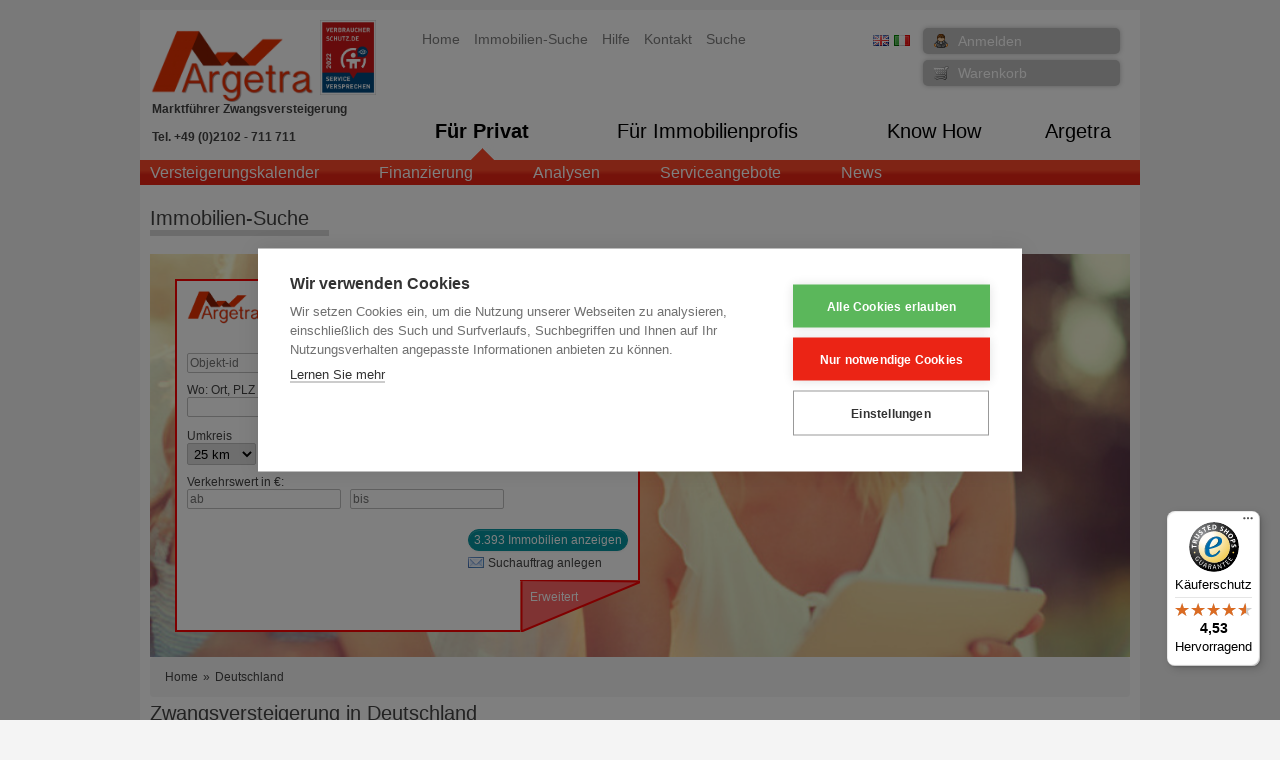

--- FILE ---
content_type: text/html;charset=UTF-8
request_url: https://www.argetra.de/home/fuer_privat/immobilien-suche~ae23f6bb38cb10bf01399d6fef892037.de.html?a=Amtsgericht%20Alfeld
body_size: 23454
content:

<!DOCTYPE HTML>

<html lang="de">
	<head>



	



<meta name="generator" content="OpenWGA Server 7 'Wolf' Platform">
<script type="text/javascript" src="/static/js/htmlhead.js?version=7-0-14"></script>
<script type="text/javascript">WGA.contextpath="";WGA.emptyActionParam ="##NULL##";WGA.uriHash ="2fea5afbb01075cfe58bc3d4bc516e72";</script>






	<meta name="keywords" content="Zwangsversteigerung,Immobilien,Amtsgericht,online,">




		
		
		

		
		<title>Amtsgericht Alfeld offizielle Versteigerungstermine</title>

		
		<meta name="robots" content="index, follow">

		<meta name="description" content="Zwangsversteigerung von Immobilien in Deutschland. Alle Wohnungen und H&#228;user zur Zwangsversteigerung finden Sie beim Marktf&#252;hrer Argetra">
		<meta name="viewport" content="width=1024">
		<meta name="copyright" content="Argetra GmbH">

		

		
		
			<link rel="canonical" href="/home/fuer_privat/immobilien-suche~ae23f6bb38cb10bf01399d6fef892037.de.html?a=Amtsgericht%20Alfeld">
			
				<link rel=”alternate” hreflang="de" href="/home/fuer_privat/immobilien-suche~ae23f6bb38cb10bf01399d6fef892037.de.html?a=Amtsgericht%20Alfeld">
			
				<link rel=”alternate” hreflang="en" href="/home/home/find_real_estate~ae23f6bb38cb10bf01399d6fef892037.en.html?a=Amtsgericht%20Alfeld">
			
				<link rel=”alternate” hreflang="it" href="/home/argetra/ricerca_immobili~ae23f6bb38cb10bf01399d6fef892037.it.html?a=Amtsgericht%20Alfeld">
			
		
		
		<script src="//ajax.googleapis.com/ajax/libs/jquery/1.9.1/jquery.min.js"></script>
		<script src="//ajax.googleapis.com/ajax/libs/jqueryui/1.10.1/jquery-ui.min.js"></script>
		<script src="//ajax.googleapis.com/ajax/libs/jqueryui/1.10.1/i18n/jquery-ui-i18n.min.js"></script>
		<link rel="stylesheet" href="//ajax.googleapis.com/ajax/libs/jqueryui/1.11.2/themes/smoothness/jquery-ui.css" />
		
		<link href="https://gitcdn.github.io/bootstrap-toggle/2.2.2/css/bootstrap-toggle.min.css" rel="stylesheet">
<script src="https://gitcdn.github.io/bootstrap-toggle/2.2.2/js/bootstrap-toggle.min.js"></script>
		
		



	
	
	 
		<script type="text/javascript" src="/plugin-wga-app-framework/javascript/jquery-plugins.int.javascript?plugins=lightbox%2Ccolumnslider%2Cmodal"></script>
		
			<link rel="stylesheet" href="/plugin-wga-app-framework/stylesheet/jquery-plugins.int.stylesheet?plugins=lightbox%2Ccolumnslider%2Cmodal">
		
	
	
	
		                        
	











	
	
	
	
	



<link rel="stylesheet" href="/plugin-cm-modules/stylesheets/include.int.stylesheets?%24vars=[base64]%3D%3D">

<script type="text/javascript" src="/plugin-cm-modules/javascripts/include.int.javascripts?%24vars=[base64]"></script>	


	

	

<script type="text/javascript" src="https://maps.google.com/maps/api/js?sensor=false"></script>






	


<link rel="stylesheet" href="/stylesheet/overlay:styles/immo-finder.de.stylesheet">


<script src="/javascript/scripts/immo-finder.de.javascript"></script>

	
	<link rel="stylesheet" href="/plugin-wga-app-framework/file/bootstrap/buttons/css/bootstrap.min.css">
	<script type="text/javascript" src="/plugin-wga-app-framework/file/bootstrap/buttons/js/bootstrap.min.js"></script>
	

	
	<link rel="stylesheet" href="/plugin-wga-app-framework/file/bootstrap/base/css/bootstrap.min.css">
	<script type="text/javascript" src="/plugin-wga-app-framework/file/bootstrap/base/js/bootstrap.min.js"></script>
	

	<script type="text/javascript" src="//maps.googleapis.com/maps/api/js?key=AIzaSyB3wXEWnqlKZbxLduxgT6VfC0_2Dptyg44"></script>
	<meta name="google-site-verification" content="R6wbE6an7uXp67k-AaiRgz4ctitiUERYqOc8WfiZvBI" />
	<meta name="verification" content="6af6c416ec861c19b9b2cb8cc7ddb0c4" />
	<meta name="viewport" content="width=device-width, initial-scale=1.0">
	
	
	
	

	<script type="text/javascript" data-consent="analytics" async src="https://www.googletagmanager.com/gtag/js?id=UA-33962733-1"></script>
	<script>
  		window.dataLayer = window.dataLayer || [];
  		function gtag(){dataLayer.push(arguments);}
  		gtag('js', new Date());
  		gtag('config', 'UA-33962733-1');

	</script>
	
	
</head>
	

<body>
	<!-- Google Tag Manager -->
	<noscript><iframe src="//www.googletagmanager.com/ns.html?id=GTM-MPMCHP"
	height="0" width="0" style="display:none;visibility:hidden"></iframe></noscript>
	<script>(function(w,d,s,l,i){w[l]=w[l]||[];w[l].push({'gtm.start':
	new Date().getTime(),event:'gtm.js'});var f=d.getElementsByTagName(s)[0],
	j=d.createElement(s),dl=l!='dataLayer'?'&l='+l:'';j.async=true;j.src=
	'//www.googletagmanager.com/gtm.js?id='+i+dl;f.parentNode.insertBefore(j,f);
	})(window,document,'script','dataLayer','GTM-MPMCHP');</script>
	<!-- End Google Tag Manager -->

	<div id="$ajaxDiv_67b240c6c6d142b006f9d7b8ecad9764"><div id="$ajaxContentDiv_67b240c6c6d142b006f9d7b8ecad9764"><script type="text/javascript">var $ajaxInfo_67b240c6c6d142b006f9d7b8ecad9764 = '[base64]';</script><script type="text/javascript">WGA.portlet.register({"portletKey":"67b240c6c6d142b006f9d7b8ecad9764","parentKeys":[]});</script>





		
	
		
	
	
</div></div>



<div class="module module-cm_html_fragment last-child"
style="

"
id="module-cm_html_fragment_51ca_da21_9a2f">

<script type="text/javascript">
var cpm = {};
(function(h,u,b){
var d=h.getElementsByTagName("script")[0],e=h.createElement("script");
e.async=true;e.src='https://cookiehub.net/c2/6e288cbf.js';
e.onload=function(){u.cookiehub.load(b);}
d.parentNode.insertBefore(e,d);
})(document,window,cpm);
</script>
</div>
	





	<div id="page">
	

<header id="header">
	

	<div id="logo">
		<a href="https://www.argetra.de">
			<img src="/file/overlay/images/logo_382.png" alt="Argetra Homepage" title="Argetra Homepage">
		</a>
		<div class="slogan">Marktführer Zwangsversteigerung</div>
		<div class="argetra-phone">
			Tel. +49 (0)2102 - 711 711
		</div>
	</div>
	
	<div id="verbraucherschutz_logo">
		<a href="/home/argetra/auszeichnungen~ae23f6bb3a20bd6e013a87a8ecaa378e.de.html">
			
			<img  src="/file/overlay/images/verbraucherschutzlogo.png" 
				alt="Argetra von Verbraucherschutz.de empfohlen"
				title="Argetra von Verbraucherschutz.de empfohlen"
			>
		</a>
	</div>

	
	
			<a href="/warenkorb~8a818131388f3fdd01388f4b20ff0068.de.html" id="warenkorb-button" >
				Warenkorb
				
			</a>
		
	
	<div class="langnav">
		<ul>
			
				
					<li>
						<a href="/home/home~8a8181433851b8aa013851dbdd6e00bb.en.html" hreflang="en">
							<img  src="/file/flags/en.png" >
						</a>
					</li>
					<li>
						<a href="/home/argetra~8a8181433851b8aa013851dbdd6e00bb.it.html" hreflang="it">
							<img  src="/file/flags/it.png" >
						</a>
					</li>
				
				
				
				
							
		</ul>
	</div>
	
	<div class="servicenav">
	
		<ul>
			<li 
				class="odd first selected"
				data-wgakey="8a8181433851b8aa013851dbdc9f00b2"
			>
				<a href="https://www.argetra.de" 
					
				>Home</a>
			</li>
		
	
		
			<li 
				class="even"
				data-wgakey="db7ad3e64614a1630146388b57136e10"
			>
				<a href="/home/fuer_privat/immobilien-suche~ae23f6bb38cb10bf01399d6fef892037.de.html" 
					
				>Immobilien-Suche</a>
			</li>
		
	
		
			<li 
				class="odd"
				data-wgakey="8a8181433851b8aa013851dbe114010b"
			>
				<a href="/hilfe~8a8181433851b8aa013851dbe114010b.de.html" 
					
				>Hilfe</a>
			</li>
		
	
		
			<li 
				class="even"
				data-wgakey="8a8181433851e7ae013851f3fe95009f"
			>
				<a href="/kontakt~8a8181433851e7ae013851f3fe95009f.de.html" 
					
				>Kontakt</a>
			</li>
		
	
		
			<li 
				class="odd last"
				data-wgakey="db7ad3e63d6dfde2013db1c6af2a1a4d"
			>
				<a href="/suche~db7ad3e63d6dfde2013db1c6af2a1a4d.de.html" 
					
				>Suche</a>
			</li>
		</ul>
	
</div>

	
			<a href="#login-modal" data-modal="show" id="mein-konto-button">Anmelden</a>
			
	
	
	
	<div class="auth">
		
		<div class="modal-popup" id="login-modal">	
			<div id="$ajaxDiv_eef154029cf650b4d54fe183c37f1148"><div id="$ajaxContentDiv_eef154029cf650b4d54fe183c37f1148"><script type="text/javascript">var $ajaxInfo_eef154029cf650b4d54fe183c37f1148 = '[base64]';</script><script type="text/javascript">WGA.portlet.register({"portletKey":"eef154029cf650b4d54fe183c37f1148","parentKeys":[]});</script>

<form method="POST" name="login" id="login" enctype="multipart/form-data" accept-charset="UTF-8">
<input type="hidden" name="$parseinfo" value="[base64]"><script type="text/javascript">if (typeof(WGA) != 'undefined') {WGA.b4submit.reset("login")};</script>
	<a class="close"></a>
	
	<div class="header">
		Anmeldung
	</div>		
	
	<div class="content clearfix">
	
		
		<div style="float:left;width:40%">
			<label style="display:block">E-Mail:</label>
			<input name="username" type="text"  value="" ><script type="text/javascript">try{document.forms['login'].elements['username'].focus()}catch(e){}</script>
			<label style="display:block;margin-top:10px">Kennwort:</label>
			<input name="password" type="password"  value="" >
			<br><br>
			<input type="checkbox" name="autologin"  value="true" >Angemeldet bleiben
		</div>		
		<div style="float:left;width:60%;font-size:13px">
			
			<div style="font-size:1.2em;font-weight:bold">Haben Sie Ihr Kennwort vergessen?</div>
			<p>Kein Problem, wir senden Ihnen ein neues Kennwort per Mail zu.</p>
			
			<a class="btn btn-small" href="/mein_konto_einstieg/mein_konto/password_vergessen~ae23f6bb3a20bd6e013b47c1705b7831.de.html">Neues Kennwort</a>

			<div style="font-size:1.2em;font-weight:bold;margin-top:10px">Sie brauchen weitere Beratung?</div>
			<p>Unser Serviceteam steht Ihnen gerne persönlich zur Verfügung:</p>
			
			<p style="margin-top:10px">
				<b>Tel.</b>: 02102 / 711 711
			</p>			
			<p>
				<b>Mo - Fr</b>: 09:00 - 20:00
			</p>
			<p>
				<b>Sa</b>: 10:00 - 16:00
			</p>
			
		</div>
	</div>
	
	<div class="footer">
		<button class="btn" data-modal="hide">Abbrechen</button>
		<button type="button" onclick="WGA.ajax.action({action:'6.0/login/eef154029cf650b4d54fe183c37f1148/[base64]', id:'eef154029cf650b4d54fe183c37f1148', graydiv:true, keepParams: true}); return false;" class="btn btn-success" >
			<i class="icon icon-white icon-ok"></i>
			Anmelden
		</button>
	</div>
<input type="hidden" name="$formaction" value=""><input type="hidden" name="$ajaxcallid" value=""><input type="hidden" name="$ajaxgraydiv" value=""><input type="hidden" name="$ajaxmode" value=""><input type="hidden" name="$portletstates" value=""><input type="hidden" name="$forminfo" value="[base64]"></form></div></div>
		</div>
	</div>
	

</header>
	<div class="navarea">
	<div id="mainnav" class="WGA-navigator">
		<nav>
			<table width="100%"><tr>
				
					<td>
						<div class="root-entry">
							<a href="/home/fuer_privat~8a8181433851b8aa013851dbdd6e00bb.de.html" class="selected">
								F&#252;r Privat
							</a>
							
						</div>
					</td>
				
					<td>
						<div class="root-entry">
							<a href="/home/fuer_immobilienprofis/produkte~ae23f6bb38b3a5da0138c4ec59601358.de.html" >
								F&#252;r Immobilienprofis
							</a>
							
								<div class="drop-down">
									<ul>
										
											<li><a href="/home/fuer_immobilienprofis/produkte~ae23f6bb38b3a5da0138c4ec59601358.de.html" >Produkte</a></li>
										
											<li><a href="/home/fuer_immobilienprofis/kreditgeber~8a818143386a5a3401386a8f00f30055.de.html" >Kreditgeber</a></li>
										
											<li><a href="/home/fuer_immobilienprofis/makler~8a818143386a5a3401386a8e90180041.de.html" >Makler</a></li>
										
											<li><a href="/home/fuer_immobilienprofis/investoren~ae23f6bb3b5fa9f4013b947821a1486c.de.html" >Investoren</a></li>
										
											<li><a href="/home/fuer_immobilienprofis/servicer~ae23f6bb3b5fa9f4013b9487c876490d.de.html" >Servicer</a></li>
										
									</ul>
								</div>
							
						</div>
					</td>
				
					<td>
						<div class="root-entry">
							<a href="/home/know_how/wissen/know_how_ihre_vorteile_in_der_zwangsversteigerung~8a818143386a5a3401386a8d3a5d001b.de.html" >
								Know How
							</a>
							
								<div class="drop-down">
									<ul>
										
											<li><a href="/home/know_how/fachliteratur~8a818143386a5a3401386a8d057b0011.de.html" >Fachliteratur</a></li>
										
											<li><a href="/home/know_how/wissen/in_10_schritten_zum_versteigerungserfolg~ae23f6bb38cb10bf01390250cd3c14e9.de.html" >Wissen</a></li>
										
											<li><a href="/home/know_how/erfolgsbeispiele~8a818143386a5a3401386a8d73bb0025.de.html" >Erfolgsbeispiele</a></li>
										
											<li><a href="/home/know_how/marktanalyse~8a818143386a5a3401386a8d9c3e002f.de.html" >Marktanalyse</a></li>
										
											<li><a href="/home/know_how/urteile-tipps~ae23f6bb38cb10bf01390b8d5f511633.de.html" >Urteile-Tipps</a></li>
										
											<li><a href="/home/know_how/seminar~db7ad3e63e619b55014010b897217bfe.de.html" >Seminar</a></li>
										
									</ul>
								</div>
							
						</div>
					</td>
				
					<td>
						<div class="root-entry">
							<a href="/home/argetra/ueber_uns~ae23f6bb38b3a5da0138c4f1f34d136c.de.html" >
								Argetra
							</a>
							
								<div class="drop-down">
									<ul>
										
											<li><a href="/home/argetra/ueber_uns~ae23f6bb38b3a5da0138c4f1f34d136c.de.html" >&#220;ber uns</a></li>
										
											<li><a href="/home/argetra/unser_team~ae23f6bb38b3a5da0138c4f7e1a41372.de.html" >Unser Team</a></li>
										
											<li><a href="/home/argetra/partner~8a818143386a5a3401386a8f698c0069.de.html" >Partner</a></li>
										
											<li><a href="/home/argetra/presse~8a818143386a5a3401386a8f3c2a005f.de.html" >Presse</a></li>
										
											<li><a href="/home/argetra/auszeichnungen~ae23f6bb3a20bd6e013a87a8ecaa378e.de.html" >Auszeichnungen</a></li>
										
											<li><a href="/home/argetra/jobs~ae23f6bb3a20bd6e013a4a4df0a51415.de.html" >Jobs</a></li>
										
											<li><a href="/home/argetra/downloads~ae23f6bb38cb10bf0138ed167ac3125d.de.html" >Downloads</a></li>
										
									</ul>
								</div>
							
						</div>
					</td>
					
			</tr></table>
		</nav>
	</div>

	<div class="nav-wrapper">
		
			
	
		
		
		
				<nav class="childnav">
					<ul class="clearfix">
						
			<li 
	class="odd first"
>
	<a href="/home/fuer_privat/versteigerungskalender~8a8181433851b8aa013851dbddd000c3.de.html" 
		data-wgakey="8a8181433851b8aa013851dbddd000c3"
		class="_level3"
	>Versteigerungskalender</a>
	
</li> 
		
			<li 
	class="even"
>
	<a href="/home/fuer_privat/finanzierung~db7ad3e64b3a24b2014b8a10f15c2ff4.de.html" 
		data-wgakey="db7ad3e64b3a24b2014b8a10f15c2ff4"
		class="_level3"
	>Finanzierung</a>
	
</li> 
		
			<li 
	class="odd"
>
	<a href="/home/fuer_privat/analysen~ae23f6bb38b3a5da0138c4ecfc18135b.de.html" 
		data-wgakey="ae23f6bb38b3a5da0138c4ecfc18135b"
		class="_level3"
	>Analysen</a>
	
</li> 
		
			<li 
	class="even"
>
	<a href="/home/fuer_privat/serviceangebote~8a8181433851e7ae013851ef7ef50064.de.html" 
		data-wgakey="8a8181433851e7ae013851ef7ef50064"
		class="_level3"
	>Serviceangebote</a>
	
</li> 
		
			<li 
	class="odd"
>
	<a href="/home/fuer_privat/news~db7ad3e63e619b55013e83b6ce0405b7.de.html" 
		data-wgakey="db7ad3e63e619b55013e83b6ce0405b7"
		class="_level3"
	>News</a>
	
</li> 
		
			<li 
	class="even last"
>
	<a href="/home/fuer_privat/kundenbewertungen~db7ad3e65d52b552015d64a69e2b34dd.de.html" 
		data-wgakey="db7ad3e65d52b552015d64a69e2b34dd"
		class="_level3"
	>Kundenbewertungen</a>
	
</li> 
		
						
					</ul>
				</nav>
			
	

		
	</div>
</div>
	
	<a name="top"></a>

	<div class="title"><div class="headline">
		
				Immobilien-Suche
			
	</div></div>



<div id="content" class="clearfix  contenttype-standard">
	



<div class="centercol clearfix ">
	<div class="inner">
		
		<article class="content-body rtf">
			
		



	<div class="rtf">
		










	

	

	





		<div class="content-modules" id="content-modules-content">
			
			


	


	
		<div class="module module-argetra_immo-list first-child"
				style="
			
				margin-bottom: 10px;				
			
		" 
				id="module-argetra_immo-list_1346966486323">
	
		











<div class="immobilien">

	

			
					<div class="bg-container" style="background-image:url('/file/ae23f6bb38cb10bf01399d6fef892037.de.0/argetra%20gmbh.jpg')">
						<div style="max-width:50%">
							<div id="$ajaxDiv_cafed27de0c1c72ee71b7358a2f6a411"><div id="$ajaxContentDiv_cafed27de0c1c72ee71b7358a2f6a411"><script type="text/javascript">var $ajaxInfo_cafed27de0c1c72ee71b7358a2f6a411 = '[base64]';</script><script type="text/javascript">WGA.portlet.register({"portletKey":"cafed27de0c1c72ee71b7358a2f6a411","parentKeys":[]});</script><form method="POST" name="immo-finder-form" id="immo-finder-form" enctype="multipart/form-data" accept-charset="UTF-8">
<input type="hidden" name="$parseinfo" value="[base64]"><script type="text/javascript">if (typeof(WGA) != 'undefined') {WGA.b4submit.reset("immo-finder-form")};</script>

	<div class="modal-popup" id="save-search">	
		<script type="text/javascript">
WGA.event.addListener("cafed27de0c1c72ee71b7358a2f6a411", "immo-query-updated", function(e){WGA.ajax.action({action:'6.0/immo-finder-form/cafed27de0c1c72ee71b7358a2f6a411/[base64]', id:'cafed27de0c1c72ee71b7358a2f6a411', graydiv:true, keepParams: true, portletEvent:e})});
</script>






<input name="loginname" type="hidden"  value="anonymous" >

<a class="close"></a>
<div class="header">
	Suchauftrag anlegen ...
</div>		
<div class="content" style="position:relative;top:-22px;">
	
	<input name="is_plz_valid" type="hidden"  value="" >


	<p>
		Hier können Sie Ihren individuellen Suchauftrag anlegen. 
		Wir informieren Sie dann täglich per E-Mail über neue oder geänderte Objekte die Ihren Suchkriterien entsprechen. 
		Zudem können Sie Ihre gespeicherte Suche erneut aufrufen und sich nur geänderte und neue Immobilien seit der letzten Suche anzeigen lassen.
	</p>
	
	Name des Suchauftrags:
	<input name="search_title" type="text"  value="Immobilien" style="width:400px" >
	
	
	
	
			
			<div class="clearfix" style="margin-top:10px">
			
				<div style="width:45%;float:left">
				
					<div style="padding-right:10px">
					
						<div class="red-header">
							Sie sind bereits Kunde?
						</div>
				
						<div class="content-block">
							<label>E-Mail:</label><br>
							<input name="username" type="text"  value="" ><br>
							
							<label>Kennwort:</label><br>
							<input name="password" type="password"  value="" >

							<br>
							<input type="checkbox" name="autologin"  value="true" >Angemeldet bleiben
							
							<div>
								<button type="button" onclick="WGA.ajax.action({action:'6.0/immo-finder-form/cafed27de0c1c72ee71b7358a2f6a411/[base64]', id:'cafed27de0c1c72ee71b7358a2f6a411', graydiv:true, keepParams: true}); return false;" class="btn btn-small" >Anmelden und Suchauftrag speichern</button>
							</div>
			
						</div>
						
					</div>
				</div>
				
				<div style="width:55%;float:left">
				
					<div style="padding-left:0px">
					
						<div class="red-header">
							Sie sind noch kein Kunde?
						</div>
				
						<div class="content-block"  style="height:250px;">
							<label>E-Mail:</label><br>
							<input name="email" type="text"  value="" style="width:245px" >
							<br>
							<p><b>Newsletter Anmeldung</b></p>
							<input name="inq_nlCode" type="hidden" id="inq_nlCode"  value="" >
							<input type="checkbox" name="newsletter"  value="true" style="float:left" >Ich möchte zukünftig weitere Informationen er- halten und bestelle hiermit den Newsletter der Argetra GmbH und stimme damit zu in Zukunft E-Mails rund um das Thema Zwangsver- steigerungen sowie weiteren Serviceangeboten zu erhalten<br><br>Die Einwilligung ist jederzeit für die Zukunft unter kundenservice@argetra.de oder über einen Abmeldelink im Newsletter widerrufbar <a href='https://www.argetra.de/html/default/db7ad3e65b419862015c827cea1d5f9f.de.html'>(Weitere Informationen)</a>.<br>
							
							<div style="margin-top:10px;text-align:right">
								<button type="button" onclick="WGA.ajax.action({action:'6.0/immo-finder-form/cafed27de0c1c72ee71b7358a2f6a411/[base64]', id:'cafed27de0c1c72ee71b7358a2f6a411', graydiv:true, keepParams: true}); return false;" class="btn btn-small" >Suchauftrag speichern</button>
							</div>
						</div>
									
					</div>
					
				</div>
			</div>
			
		
	
</div>

<script>
	var rand 	= Math.floor(Math.random() * 1000000000000);
	document.getElementById("inq_nlCode").value = rand; 
</script>
	</div>

	<div class="form">

		<div class="form-top" id="sub-form-base">
			<div class="clearfix" style="margin-bottom:20px">
				<div class="logo">
					<img  src="/file/overlay/images/logo_382.png" >
				</div>	
				<div class="headline">Immobilien-Suche</div>
				
			</div>
			
			<input name="stored_search_key" type="hidden"  value="" >
			



<input name="amtsgericht_bundesland" type="hidden"  value="" >
<input name="amtsgericht_ort" type="hidden"  value="" >



<div class="clearfix">
	<div class="field">
		<input name="objectid" type="text"  value="" 
			placeholder="Objekt-id"
		>
		<a href="javascript:WGA.action({action:'6.0/immo-finder-form/cafed27de0c1c72ee71b7358a2f6a411/[base64]', keepParams:true})" title="Immobilie nach ID suchen ...">
			<i class="icon-search"></i>
		</a>
	</div>
</div>

<div class="clearfix">

	<div class="field">
		<label>Wo: Ort, PLZ</label>
		<div><input name="plz_ort" type="text" id="plz_ort"  value="" ></div>
	</div>

	<div class="field">
		<label>Was: Eigentumswohnung ...</label>
		<div>
			
			<select name="objektart"  ><option  value="0" >Immobilien</option><option  value="1" >Eigentumswohnungen</option><option  value="2" >Ein- und Zweifamilienh&#228;user</option><option  value="3" >Gewerbeobjekte</option><option  value="4" >Baugrundst&#252;cke, Grundst&#252;cke, landwirtschaftliche Fl&#228;chen</option><option  value="5" >Sonstiges</option><option  value="6" >Mehrfamilienh&#228;user</option></select>
		</div>
	</div>
	
	
	<div class="field" id="umkreis">
		<label>Umkreis</label>
		<div>
			<select name="umkreis"  ><option  value="2" >2 km</option><option  value="5" >5 km</option><option  value="10" >10 km</option><option  value="25" selected="true" >25 km</option><option  value="50" >50 km</option><option  value="75" >75 km</option><option  value="100" >100 km</option></select>
			
				<script>
					var umkreis = $("#immo-finder-form select[name=umkreis]")
					umkreis.find("option").each(function(){
						if(this.value<25)
							this.disabled=true
					})
					if(umkreis.val()<25)
						umkreis.val(25)
				</script>
			
		</div>
	</div>

</div>

<div class="clearfix">
	<div class="field">
		<label>Verkehrswert in €:</label>
		<div>
			<input name="vw_ab" type="text"  value="" placeholder="ab">
			<input name="vw_bis" type="text"  value="" style="margin-left:6px" placeholder="bis">
		</div>
	</div>
	<div class="field treffer">
		

<script>
	WGA.event.addListener("cafed27de0c1c72ee71b7358a2f6a411", "immo-query-updated", function(ev){
		$("#treffer-counter span").html(APP.formatNumber(parseInt(ev.params.results)));
	})
</script>

<a id="treffer-counter" style="padding:0 5px" class="btn btn-success btn-small btn-block" href="javascript:WGA.action({action:'6.0/immo-finder-form/cafed27de0c1c72ee71b7358a2f6a411/[base64]', keepParams:true})">
	<span>3.393</span> Immobilien anzeigen
</a>
		
			<a style="display:block;margin-top:5px" id="save-search-link" href="#save-search" class="save">
				Suchauftrag anlegen
			</a>
		
	</div>
</div>
		</div>
		
		<div id="$ajaxDiv_45c6e6c09363587a691f79764961d7b6"><div id="$ajaxContentDiv_45c6e6c09363587a691f79764961d7b6"><script type="text/javascript">var $ajaxInfo_45c6e6c09363587a691f79764961d7b6 = '[base64]';</script><script type="text/javascript">WGA.portlet.register({"portletKey":"45c6e6c09363587a691f79764961d7b6","parentKeys":["cafed27de0c1c72ee71b7358a2f6a411"],"parentForm":"immo-finder-form"});</script>
	
	
		<div class="erweitert">
			<canvas id="canvas" width="120" height="52"></canvas>
			<a href="javascript:WGA.ajax.action({action:'6.0/immo-finder-form/45c6e6c09363587a691f79764961d7b6/[base64]', id:'45c6e6c09363587a691f79764961d7b6', graydiv:true, keepParams: true})">Erweitert</a>
			<script>
				WGA.portlet.onload.register("45c6e6c09363587a691f79764961d7b6", function(){
					var formid = "#immo-finder-form"
			
					var canvas=document.getElementById("canvas");
					if(canvas){
						var canvasContext = canvas.getContext("2d");    
						
						canvasContext.strokeStyle = 'red';
						canvasContext.lineWidth = 2;
						canvasContext.moveTo(0,0);
						
						canvasContext.lineTo(121.5,1.5);
						canvasContext.lineTo(1.5,51.5);
						canvasContext.lineTo(1.5,1);
						
						canvasContext.fillStyle='#FF6667';
						canvasContext.fill();
						
						canvasContext.stroke(); 
			    	}
				})
			</script>
		</div>		
	
	
	
	
</div></div>

	</div>
	
	<script>
	Immo_finder = function(){

	function onValueChange(input, onChange){
	
		var el = $(input)
		var value = el.val();
		
		el.bind({
			keyup: function(ev){
				if(this.value!=value){
					value = this.value;
					if(onChange){
						onChange(value);
					}
				}
			},
			click: function(){
				if(onChange && this.value!=value){
					value = this.value;
					onChange(value);
				}
			}
		})
	}

	function checkDate(el){
		var valid = true;
		var msg;
		if ($(el).val()){					
			var parts = $(el).val().split(".")
			if(parts.length!=3){
				valid=false;
				msg = "Ungültiges Datum"
			}
			else{
				var d1 = new Date();
				d1.setDate(d1.getDate()-1);
				var d2 = new Date();
				d2.setMonth(d2.getMonth()+3);
				var d = new Date(parts[2], Number(parts[1])-1, parts[0]);
				if(!d.getTime() || d.getTime()<=d1.getTime() || d.getTime()>d2.getTime()){
					valid=false
					msg = "max: " + d2.getDate() + "." + (d2.getMonth()+1) + "." + d2.getFullYear()
				}
			}
		}
		if(!valid){
			$(el).addClass("error")
				.next(".invalid-date").html(msg)
		}
		else {
			$(el).removeClass("error")
				.next(".invalid-date").html("")
		}			
	}
	
	var form_changed_timer;
	function updateCounter(){
		//console.log("form changed")
		$("#immo-finder-form input[name=stored_search_key]").val("");
		$("#immo-finder-form input[name=amtsgericht_bundesland]").val("");
		$("#immo-finder-form input[name=amtsgericht_ort]").val("");
		if(form_changed_timer)
			window.clearTimeout(form_changed_timer);
		form_changed_timer = window.setTimeout(function(){
			//console.log("update counter");
			var form = $("#immo-finder-form");
			var fields = ["plz_ort","umkreis",'amtsgericht_bundesland','amtsgericht_ort','calendars','vw_ab','vw_bis','objektart','versteigerungstermin','grundstuecksflaeche','wohnflaeche','gewerbeflaeche','anzahl_zimmer','einheiten','baujahr','wiederholungstermin','argetraaufhebungdergemeinschaft','denkmalschutzvorhanden'];
			//console.log(fields);
			var params={};
			for(var i=0; i<fields.length; i++){
				var field = fields[i];
				$field = form.find("[name="+field+"]")
				if($field.attr("type")=="checkbox"){
					params[field] = $field[0].checked;
				} else {
					params[field] = $field.val();
				}
				//console.log(field, $field.val());
			}
			
			//console.log(params);
			$.getJSON("/json/overlay:get-immo-count.de.json", params, function(data){
				//console.log("json", data);
				$("#treffer-counter span").html(APP.formatNumber(parseInt(data.results)));
				form.find("[name=search_title]").val(data.descr);
				form.find("[name=is_plz_valid]").val(data.is_plz_valid);
				var plz = form.find("[name=plz_ort]");

				if(plz.val() && data.is_plz_valid==false){
					//console.log("mark error");
					plz.addClass("error");
				} else {
					plz.removeClass("error");
				}
			})
			
		}, 250)
	}
	return {
	
		updateCounter: updateCounter,
		initFields: function(el){
			el.find(".field input[type=text]").each(function(){
				var el = $(this);
				onValueChange(this, function(){
					if(el.attr("name")=="plz_ort"){
						if(el.val().search(/^[a-zA-Z0-9äüöÄÜÖß.,/() -]+$/)== -1 && el.val()!= ""){
							alert('Bitte geben Sie einen gültigen Ort ein');
							$("#plz_ort").val("");
							$("#treffer-counter").hide();
						} else {
							$("#treffer-counter").show();
						}
						
						
					}
					updateCounter()
				})
			})
			el.find(".field select").change(function(){
				updateCounter()
			})
			el.find("input[type=checkbox], input[type=radio]").click(updateCounter)
			
			el.find(".field .datepicker").datepicker({
				minDate: 0, 
				maxDate: "+3M",
				constrainInput: true,
				onSelect: function(){
					updateCounter();
					checkDate(this);					
					$(this).next(".clear-date").css("display", "inline-block")
				}
			}).on("keyup", function(ev){
				checkDate(this);
			}).each(function(){
				checkDate(this);
			})
		
		},
		clearFields: function(el){
			el.find(".field input").val("");
			el.find("input[type=checkbox]").val([""]);
		}

	}

}()
		WGA.portlet.onload.register("cafed27de0c1c72ee71b7358a2f6a411", function(){
		
			Immo_finder.initFields($("#sub-form-base"));
		
			$("#save-search-link, #save-search-button").click(function(ev){
				ev.preventDefault();
				if($("#immo-finder-form input[name=is_plz_valid]").val()=="true")
					$.wga_modal.show("#save-search");
				else alert("Bitte geben Sie einen gültigen Ort ein, um einen Suchauftrag anzulegen.");
					
			})
	
			$("#immo-finder-form select[name=objektart]").change(function(){
				WGA.event.fireEvent("objektart-changed", "�")
			})
	
			$("#immo-finder-form input[name=plz_ort]").autocomplete({
				source: "/json/overlay:adressen.de.json",
				select: Immo_finder.updateCounter
			})

		})
	</script>
	
<input type="hidden" name="$formaction" value=""><input type="hidden" name="$ajaxcallid" value=""><input type="hidden" name="$ajaxgraydiv" value=""><input type="hidden" name="$ajaxmode" value=""><input type="hidden" name="$portletstates" value=""><input type="hidden" name="$forminfo" value="[base64]"></form></div></div>
						</div>
					</div>			
				

			

			

			
				
				
					<div class="breadcrumb">
						
<ul class="clearfix" xmlns:v="https://rdf.data-vocabulary.org/#">
	<li typeof="v:Breadcrumb">
		<a rel="v:url" property="v:title" href="/home/fuer_privat~8a8181433851b8aa013851dbdd6e00bb.de.html">Home</a><span class="divider"> &raquo; </span>
	</li>
	<li typeof="v:Breadcrumb">
		<a rel="v:url" property="v:title" href="/home/fuer_privat/zwangsversteigerung_in_deutschland~ae23f6bb3c380720013c395a5b1e2522.de.html">Deutschland</a>
	</li>
	
		
			
		
		
		
		
	
</ul>

					</div>
					<h1 style="margin-bottom:10px">
													
							
							
							
								<span class="prefix">Zwangsversteigerung</span> in Deutschland
							
						
					</h1>
				
			
		
			<div class="clearfix">
				
				
				<h2>
					3.393
					Immobilien
				</h2>
				
								
			</div>

			<script>
				$("#suche-anpassen-button").click(function(){
					$("#suche-menu").toggleClass("open")
				})
			</script>
			
			
			
			
			<div class="entry header">
				<div class="col1">Adresse</div>
				<div class="col2">&nbsp;</div>
				<div class="col3">Beschreibung</div>
				<div class="col4">Verkehrswert</div>
			</div>
		
			
			
			
			
				
				
				
				


<a class="entry  clearfix" href="/home/fuer_privat/immobilien-suche~ae23f6bb38cb10bf01399d6fef892037.de.html?objektid=813361" >
	<div class="col1">
		
		<div>
			17375 Liepgarten
			<br>
			
				Liepgarten 
			
			
			
			
						
		</div>
		
	</div>
	
	<div class="col2">
		
				<img src="/immobilien/file/40288c8997f628c90197f9925a27037d.de.0/813361-kurz_sonstiges_musterfoto.jpg?maxwidth=100" alt="" 
	        		
	        		title="Zwangsversteigerung Liepgarten, Liepgarten "
	        	/>
			
	</div>
	
	<div class="col3">
		Sonstiges, Erbbaurecht liegt vor, Aufteilungsplan: 61,62, Miteigentumsanteil: 2.04082%, Miteigentumsanteil an einer PV-Freiflächenanlage, die 2010 in Betrieb genommen wurde
		
		
	</div>
	
	<div class="col4">
		
		10.200 €
		<br><br>
		<button class="details btn btn-mini">
			Details &hellip;
		</button>
	</div>
</a>	
			
			
				
				
				
				


<a class="entry  clearfix" href="/home/fuer_privat/immobilien-suche~ae23f6bb38cb10bf01399d6fef892037.de.html?objektid=813362" >
	<div class="col1">
		
		<div>
			17375 Liepgarten
			<br>
			
				Liepgarten 
			
			
			
			
						
		</div>
		
	</div>
	
	<div class="col2">
		
				<img src="/immobilien/file/40288c8997f628c90197f9925aee03c1.de.0/813362-kurz_sonstiges_musterfoto.jpg?maxwidth=100" alt="" 
	        		
	        		title="Zwangsversteigerung Liepgarten, Liepgarten "
	        	/>
			
	</div>
	
	<div class="col3">
		Sonstiges, Erbbaurecht liegt vor, Aufteilungsplan: 7,8, Miteigentumsanteil: 2.04082%, Miteigentumsanteil an einer PV-Freiflächenanlage, die 2010 in Betrieb genommen wurde
		
		
	</div>
	
	<div class="col4">
		
		15.700 €
		<br><br>
		<button class="details btn btn-mini">
			Details &hellip;
		</button>
	</div>
</a>	
			
			
				
				
				
				


<a class="entry  clearfix" href="/home/fuer_privat/immobilien-suche~ae23f6bb38cb10bf01399d6fef892037.de.html?objektid=813363" >
	<div class="col1">
		
		<div>
			17375 Liepgarten
			<br>
			
				Liepgarten 
			
			
			
			
						
		</div>
		
	</div>
	
	<div class="col2">
		
				<img src="/immobilien/file/40288c8997f628c90197f9925baa0405.de.0/813363-kurz_sonstiges_musterfoto.jpg?maxwidth=100" alt="" 
	        		
	        		title="Zwangsversteigerung Liepgarten, Liepgarten "
	        	/>
			
	</div>
	
	<div class="col3">
		Sonstiges, Erbbaurecht liegt vor, Aufteilungsplan: 9,10, Miteigentumsanteil: 2.04082%, Miteigentumsanteil an einer PV-Freiflächenanlage, die 2010 in Betrieb genommen wurde
		
		
	</div>
	
	<div class="col4">
		
		15.700 €
		<br><br>
		<button class="details btn btn-mini">
			Details &hellip;
		</button>
	</div>
</a>	
			
			
				
				
				
				


<a class="entry  clearfix" href="/home/fuer_privat/immobilien-suche~ae23f6bb38cb10bf01399d6fef892037.de.html?objektid=803469" >
	<div class="col1">
		
		<div>
			47167 Duisburg
			<br>
			
				Barbarastr.
			
			
			
			
						
		</div>
		
	</div>
	
	<div class="col2">
		
				<img src="/immobilien/file/40288c8997f628c901980d4ff98e2310.de.0/803469-kurz_grundstueck_mit_verkaufsschild_musterfoto.jpg?maxwidth=100" alt="" 
	        		
	        		title="Zwangsversteigerung Duisburg, Barbarastr."
	        	/>
			
	</div>
	
	<div class="col3">
		Grundstück, brachliegendes, überwiegend unbebautes Grundstück, teilweise mit baulichen Anlagen eines ehemaligen Krankenhausgebäudes
		
		
	</div>
	
	<div class="col4">
		
		2.840.000 €
		<br><br>
		<button class="details btn btn-mini">
			Details &hellip;
		</button>
	</div>
</a>	
			
			
				
				
				
				


<a class="entry  clearfix" href="/home/fuer_privat/immobilien-suche~ae23f6bb38cb10bf01399d6fef892037.de.html?objektid=794206" >
	<div class="col1">
		
		<div>
			25462 Rellingen
			<br>
			
				Ellerbeker Weg
			
			
			
			
						
		</div>
		
	</div>
	
	<div class="col2">
		
				<img src="/immobilien/file/40288c899ad413d4019ad95ad79466dd.de.0/794206-kurz_sonstiges_musterfoto.jpg?maxwidth=100" alt="" 
	        		
	        		title="Zwangsversteigerung Rellingen, Ellerbeker Weg"
	        	/>
			
	</div>
	
	<div class="col3">
		Sonstiges, Baujahr: ca. 1971, Aufteilungsplan: H423, Miteigentumsanteil: 0.07%, Untergeschoß, Nutzfläche: 22m², Hobbyraum
		
		
	</div>
	
	<div class="col4">
		
		10.000 €
		<br><br>
		<button class="details btn btn-mini">
			Details &hellip;
		</button>
	</div>
</a>	
			
			
				
				
				
				


<a class="entry  clearfix" href="/home/fuer_privat/immobilien-suche~ae23f6bb38cb10bf01399d6fef892037.de.html?objektid=814383" >
	<div class="col1">
		
		<div>
			22043 Hamburg
			<br>
			
				Öjendorfer Damm
			
			
			
			
						
		</div>
		
	</div>
	
	<div class="col2">
		
				<img src="/immobilien/file/40288c899ad413d4019ada3690bc727b.de.0/814383-kurz_mehrfamilienhaus_4_musterfoto.jpg?maxwidth=100" alt="" 
	        		
	        		title="Zwangsversteigerung Hamburg, Öjendorfer Damm"
	        	/>
			
	</div>
	
	<div class="col3">
		Mehrfamilienhaus, Baujahr: ca. 1947, 2  Etage(n), Dachgeschoß ausgebaut, Wohnfläche: 319m², Gewerbefläche: 105m², Keller/vollunterkellert, mit Ladenlokal im Erdgeschoss und fünf Wohnungen, Aufstockung/Umbau ca. 1995; Instandsetzungs-/Modernisierungsbedarf vorhanden, zum Zeitpunkt der Wertermittlung überwiegend vermietet
		
		
	</div>
	
	<div class="col4">
		
		1.000.000 €
		<br><br>
		<button class="details btn btn-mini">
			Details &hellip;
		</button>
	</div>
</a>	
			
			
				
				
				
				


<a class="entry  clearfix" href="/home/fuer_privat/immobilien-suche~ae23f6bb38cb10bf01399d6fef892037.de.html?objektid=814523" >
	<div class="col1">
		
		<div>
			67813 Gerbach
			<br>
			
				Hauptstr.
			
			
			
			
						
		</div>
		
	</div>
	
	<div class="col2">
		
				<img src="/immobilien/file/40288c899ad413d4019ada36983e72c6.de.0/814523-kurz_attraktives_einfamilienhaus_musterfoto.jpg?maxwidth=100" alt="" 
	        		
	        		title="Zwangsversteigerung Gerbach, Hauptstr."
	        	/>
			
	</div>
	
	<div class="col3">
		Einfamilienhaus, Baujahr: ca. 1975, 2  Etage(n), Dachgeschoß ausgebaut, Wohnfläche: 140m², Nutzfläche: 70m², Keller/vollunterkellert, erheblicher Unterhaltungsstau, keine Innenbesichtigung, zum Zeitpunkt der Wertermittlung leerstehend
		
		
	</div>
	
	<div class="col4">
		
		167.000 €
		<br><br>
		<button class="details btn btn-mini">
			Details &hellip;
		</button>
	</div>
</a>	
			
			
				
				
				
				


<a class="entry  clearfix" href="/home/fuer_privat/immobilien-suche~ae23f6bb38cb10bf01399d6fef892037.de.html?objektid=817426" >
	<div class="col1">
		
		<div>
			25709 Marne
			<br>
			
				Wilhelmstr.
			
			
			
			
						
		</div>
		
	</div>
	
	<div class="col2">
		
				<img src="/immobilien/file/40288c899ad413d4019ada36a13f7368.de.0/817426-kurz_attraktives_efh_3_musterfoto.jpg?maxwidth=100" alt="" 
	        		
	        		title="Zwangsversteigerung Marne, Wilhelmstr."
	        	/>
			
	</div>
	
	<div class="col3">
		Einfamilienhaus, Baujahr: ca. 1905, Wohnfläche: 98m², Garage vorhanden, ca. 1979 umgebaut und erweitert, zum Zeitpunkt der Wertermittlung unbewohnt
		
		
	</div>
	
	<div class="col4">
		
		179.000 €
		<br><br>
		<button class="details btn btn-mini">
			Details &hellip;
		</button>
	</div>
</a>	
			
			
				
				
				
				


<a class="entry  clearfix" href="/home/fuer_privat/immobilien-suche~ae23f6bb38cb10bf01399d6fef892037.de.html?objektid=817429" >
	<div class="col1">
		
		<div>
			23714 Malente
			<br>
			
				Olandsweg
			
			
			
			
						
		</div>
		
	</div>
	
	<div class="col2">
		
				<img src="/immobilien/file/40288c899ad413d4019ada36a2c57434.de.0/817429-kurz_individuelles_efh_1_musterfoto.jpg?maxwidth=100" alt="" 
	        		
	        		title="Zwangsversteigerung Malente, Olandsweg"
	        	/>
			
	</div>
	
	<div class="col3">
		Einfamilienhaus, Baujahr: ca. 1954, 1 Etage(n), Dachgeschoß ausgebaut, Wohnfläche: 137m², Keller/teilunterkellert, Garage vorhanden, keine Innenbesichtigung
		
		
	</div>
	
	<div class="col4">
		
		259.000 €
		<br><br>
		<button class="details btn btn-mini">
			Details &hellip;
		</button>
	</div>
</a>	
			
			
				
				
				
				


<a class="entry  clearfix" href="/home/fuer_privat/immobilien-suche~ae23f6bb38cb10bf01399d6fef892037.de.html?objektid=817435" >
	<div class="col1">
		
		<div>
			25788 Hollingstedt
			<br>
			
				Süderheide 
			
			
			
			
						
		</div>
		
	</div>
	
	<div class="col2">
		
				<img src="/immobilien/file/40288c899ad413d4019ada36a8a975d8.de.0/817435-kurz_grundstueck_wiese_musterfoto.jpg?maxwidth=100" alt="" 
	        		
	        		title="Zwangsversteigerung Hollingstedt, Süderheide "
	        	/>
			
	</div>
	
	<div class="col3">
		Grundstück, unbebaut, Garten/Zuwegung
		
		
	</div>
	
	<div class="col4">
		
		8.350 €
		<br><br>
		<button class="details btn btn-mini">
			Details &hellip;
		</button>
	</div>
</a>	
			
			














	<div class="page-control">
	
	

		
	
		
		
			
				
				
				
					
							<span class="currentpage">1</span>
						
				
												
							<a href="/home/fuer_privat/immobilien-suche~ae23f6bb38cb10bf01399d6fef892037.de.html?a=Amtsgericht%20Alfeld&immo-loopPage=2">2</a>
						
				
												
							<a href="/home/fuer_privat/immobilien-suche~ae23f6bb38cb10bf01399d6fef892037.de.html?a=Amtsgericht%20Alfeld&immo-loopPage=3">3</a>
						
				
												
							<a href="/home/fuer_privat/immobilien-suche~ae23f6bb38cb10bf01399d6fef892037.de.html?a=Amtsgericht%20Alfeld&immo-loopPage=4">4</a>
						
				
				
					
						...
					
						
				
			
			
			
			
			
		
		
		
			<a href="/home/fuer_privat/immobilien-suche~ae23f6bb38cb10bf01399d6fef892037.de.html?a=Amtsgericht%20Alfeld&immo-loopPage=2" title="Nächste Seite">&raquo;</a>
		
		
	</div>
		





			<div class="more-links">
				
	
	
	
	
					
	
		
	
		
		
	
	
	

			</div>

		
	
	<div class="immo-der-woche">

	<p class="headline">Immobilien der Woche</p>
	
	<div class="clearfix">
		
			
			
				
				
				<a class="immo"  
					href="/home/fuer_privat/immobilien-suche~ae23f6bb38cb10bf01399d6fef892037.de.html?objektid=804196">
					
					
					<div class="img">
						<img  src="/immobilien/file/40288c899bb7255f019bfa9ab456297e.de.0/804196-kurz_titelbild.jpg" >
					</div>
					
					<div class="description">
						Doppelhaushälfte in 57334 Bad Laasphe, Am Hornberg
						<br>
						Verkehrswert: 63.000 €
					</div>
					
				</a>
			
				
				
				<a class="immo"  
					href="/home/fuer_privat/immobilien-suche~ae23f6bb38cb10bf01399d6fef892037.de.html?objektid=815507">
					
					
					<div class="img">
						<img  src="/immobilien/file/592099069aa480b9019ac4c1888f2eab.de.0/815507-kurz_titelbild.jpg" >
					</div>
					
					<div class="description">
						Zwangsversteigerung Tiefgaragenstellplatz in 04158 Leipzig, Robinienweg
						<br>
						Verkehrswert: 6.400 €
					</div>
					
				</a>
			
				
				
				<a class="immo"  
					href="/home/fuer_privat/immobilien-suche~ae23f6bb38cb10bf01399d6fef892037.de.html?objektid=765407">
					
					
					<div class="img">
						<img  src="/immobilien/file/5920990699bce03f0199c30c833d59f2.de.0/765407-kurz_titelbild_1.jpg" >
					</div>
					
					<div class="description">
						Zwangsversteigerung Wohn- u. Geschäftsgebäude in 42853 Remscheid, Alleestr.
						<br>
						Verkehrswert: 729.000 €
					</div>
					
				</a>
			
				
				
				<a class="immo"  
					href="/home/fuer_privat/immobilien-suche~ae23f6bb38cb10bf01399d6fef892037.de.html?objektid=808477">
					
					
					<div class="img">
						<img  src="/immobilien/file/592099069a6a8935019a73376e777501.de.0/808477-kurz_titelbild.jpg" >
					</div>
					
					<div class="description">
						Etagenwohnung in 46485 Wesel, Friedenstr.
						<br>
						Verkehrswert: 159.700 €
					</div>
					
				</a>
			
		
	</div>
	
	<div align="right">
		<a href="/home/fuer_privat/immobilien-suche~ae23f6bb38cb10bf01399d6fef892037.de.html?immo-der-woche=1" class="btn btn-mini">
			mehr
			<i class="icon-arrow-right"></i>
		</a>
	</div>
	
</div>

	
	
</div>
	
		</div>
	


	


	
		<div class="module module-cm_html_fragment last-child"
				style="
			
		" 
				id="module-cm_html_fragment_178c_fca0_458a">
	
		
<script type="text/plain" data-consent="marketing" data-src="pagead2.googlesyndication.com/pagead/js/adsbygoogle.js"></script>
<!-- 120x600 -->
<ins class="adsbygoogle"
style="display:block"
data-ad-client="ca-pub-3113889692673623"
data-ad-slot="9834268790"
data-ad-format="auto"></ins>
<script type="text/plain" data-consent="marketing">
(adsbygoogle = window.adsbygoogle || []).push({});
</script>
	
		</div>
	


		</div>
			
	</div>

	
		</article>
		
	</div>
</div>
</div>
	
	

<footer id="footer">
	
	
			<div class="footercontent clearfix commonfooter">
				<ul>
					<li class="first">
						<a href="/home/fuer_privat/immobilien-suche~ae23f6bb38cb10bf01399d6fef892037.de.html">Zwangsversteigerungen</a>
						<ul>
							<li class="first">
								<a href="/home/fuer_privat/zwangsversteigerung_in_deutschland~ae23f6bb3c380720013c395a5b1e2522.de.html">Amtsgerichte</a>
							</li>
						</ul>
					</li>
					
							<li>
								<a href="/home/fuer_privat~8a8181433851b8aa013851dbdd6e00bb.de.html" >F&#252;r Privat</a>
								
									
										<ul>
											<li><a href="/home/fuer_privat/versteigerungskalender~8a8181433851b8aa013851dbddd000c3.de.html" >Versteigerungskalender</a></li>
										
									
										
											<li><a href="/home/fuer_privat/finanzierung~db7ad3e64b3a24b2014b8a10f15c2ff4.de.html" >Finanzierung</a></li>
										
									
										
											<li><a href="/home/fuer_privat/analysen~ae23f6bb38b3a5da0138c4ecfc18135b.de.html" >Analysen</a></li>
										
									
										
											<li><a href="/home/fuer_privat/serviceangebote~8a8181433851e7ae013851ef7ef50064.de.html" >Serviceangebote</a></li>
										
									
										
											<li><a href="/home/fuer_privat/news~db7ad3e63e619b55013e83b6ce0405b7.de.html" >News</a></li>
										
									
										
											<li><a href="/home/fuer_privat/kundenbewertungen~db7ad3e65d52b552015d64a69e2b34dd.de.html" >Kundenbewertungen</a></li>
										</ul>
									
								
							</li>
					
							<li>
								<a href="/home/fuer_immobilienprofis/produkte~ae23f6bb38b3a5da0138c4ec59601358.de.html" >F&#252;r Immobilienprofis</a>
								
									
										<ul>
											<li><a href="/home/fuer_immobilienprofis/produkte~ae23f6bb38b3a5da0138c4ec59601358.de.html" >Produkte</a></li>
										
									
										
											<li><a href="/home/fuer_immobilienprofis/kreditgeber~8a818143386a5a3401386a8f00f30055.de.html" >Kreditgeber</a></li>
										
									
										
											<li><a href="/home/fuer_immobilienprofis/makler~8a818143386a5a3401386a8e90180041.de.html" >Makler</a></li>
										
									
										
											<li><a href="/home/fuer_immobilienprofis/investoren~ae23f6bb3b5fa9f4013b947821a1486c.de.html" >Investoren</a></li>
										
									
										
											<li><a href="/home/fuer_immobilienprofis/servicer~ae23f6bb3b5fa9f4013b9487c876490d.de.html" >Servicer</a></li>
										</ul>
									
								
							</li>
					
							<li>
								<a href="/home/know_how/wissen/know_how_ihre_vorteile_in_der_zwangsversteigerung~8a818143386a5a3401386a8d3a5d001b.de.html" >Know How</a>
								
									
										<ul>
											<li><a href="/home/know_how/fachliteratur~8a818143386a5a3401386a8d057b0011.de.html" >Fachliteratur</a></li>
										
									
										
											<li><a href="/home/know_how/wissen/in_10_schritten_zum_versteigerungserfolg~ae23f6bb38cb10bf01390250cd3c14e9.de.html" >Wissen</a></li>
										
									
										
											<li><a href="/home/know_how/erfolgsbeispiele~8a818143386a5a3401386a8d73bb0025.de.html" >Erfolgsbeispiele</a></li>
										
									
										
											<li><a href="/home/know_how/marktanalyse~8a818143386a5a3401386a8d9c3e002f.de.html" >Marktanalyse</a></li>
										
									
										
											<li><a href="/home/know_how/urteile-tipps~ae23f6bb38cb10bf01390b8d5f511633.de.html" >Urteile-Tipps</a></li>
										
									
										
											<li><a href="/home/know_how/seminar~db7ad3e63e619b55014010b897217bfe.de.html" >Seminar</a></li>
										</ul>
									
								
							</li>
					
							<li>
								<a href="/home/argetra/ueber_uns~ae23f6bb38b3a5da0138c4f1f34d136c.de.html" >Argetra</a>
								
									
										<ul>
											<li><a href="/home/argetra/ueber_uns~ae23f6bb38b3a5da0138c4f1f34d136c.de.html" >&#220;ber uns</a></li>
										
									
										
											<li><a href="/home/argetra/unser_team~ae23f6bb38b3a5da0138c4f7e1a41372.de.html" >Unser Team</a></li>
										
									
										
											<li><a href="/home/argetra/partner~8a818143386a5a3401386a8f698c0069.de.html" >Partner</a></li>
										
									
										
											<li><a href="/home/argetra/presse~8a818143386a5a3401386a8f3c2a005f.de.html" >Presse</a></li>
										
									
										
											<li><a href="/home/argetra/auszeichnungen~ae23f6bb3a20bd6e013a87a8ecaa378e.de.html" >Auszeichnungen</a></li>
										
									
										
											<li><a href="/home/argetra/jobs~ae23f6bb3a20bd6e013a4a4df0a51415.de.html" >Jobs</a></li>
										
									
										
											<li><a href="/home/argetra/downloads~ae23f6bb38cb10bf0138ed167ac3125d.de.html" >Downloads</a></li>
										</ul>
									
								
							</li>
					
				</ul>
			</div>
		
	<div class="footerbase">
		&copy; 2003 - 2026 &bull; Argetra GmbH &bull;
		<a href="https://www.argetra.de/newsletter">Newsletter </a> &bull;
		
			<a href="/footer/impressum~8a8181433851e7ae013851f7bea600d4.de.html" >Impressum</a>
			&bull;
		
			<a href="/footer/agb~8a8181433851e7ae013851f7fb3700de.de.html" >AGB</a>
			&bull;
		
			<a href="/footer/versand_und_zahlungsbedingungen~ae23f6bb3b5fa9f4013b6f8e65a603ae.de.html" >Versand und Zahlungsbedingungen</a>
			&bull;
		
			<a href="/footer/sitemap~8a8181433851e7ae013851f7522f00c6.de.html" >Sitemap</a>
			&bull;
		
			<a href="/home/fuer_privat/zwangsversteigerung_in_deutschland~ae23f6bb3c380720013c395a5b1e2522.de.html" >Zwangsversteigerungen in Deutschland</a>
			&bull;
		
			<a href="/footer/datenschutz~db7ad3e65b419862015c827cea1d5f9f.de.html" >Datenschutz</a>
			&bull;
		
			<a href="/footer/vertraege_hier_kuendigen~4349ed6f811e770b0181b41c724c6495.de.html" >Vertr&#228;ge hier k&#252;ndigen</a>
			
		
	</div>
		

</footer>
	
</div>

	

	<script type="text/javascript" data-consent="marketing">
	/* <![CDATA[ */
	var google_conversion_id = 979948520;
	var google_custom_params = window.google_tag_params;
	var google_remarketing_only = true;
	/* ]]> */
	</script>
	<script type="text/javascript" src="//www.googleadservices.com/pagead/conversion.js">
	</script>
	<noscript>
	<div style="display:inline;">
	<img height="1" width="1" style="border-style:none;" alt="" src="//googleads.g.doubleclick.net/pagead/viewthroughconversion/979948520/?value=0&amp;guid=ON&amp;script=0"/>
	</div>
	</noscript>
	
	<script type="text/javascript">
		  (function () { 
		    var _tsid = 'X686E51ABF92BC1FFF483BB7B4170D4F2'; 
		    _tsConfig = { 
		      'yOffset': '0', /* offset from page bottom */
		      'variant': 'reviews', /* default, reviews, custom, custom_reviews */
		      'customElementId': '', /* required for variants custom and custom_reviews */
		      'trustcardDirection': '', /* for custom variants: topRight, topLeft, bottomRight, bottomLeft */
		      'customBadgeWidth': '', /* for custom variants: 40 - 90 (in pixels) */
		      'customBadgeHeight': '', /* for custom variants: 40 - 90 (in pixels) */
		      'disableResponsive': 'false', /* deactivate responsive behaviour */
		      'disableTrustbadge': 'false' /* deactivate trustbadge */
		    };
		    var _ts = document.createElement('script');
		    _ts.type = 'text/javascript'; 
		    _ts.charset = 'utf-8'; 
		    _ts.async = true; 
		    _ts.src = '//widgets.trustedshops.com/js/' + _tsid + '.js'; 
		    var __ts = document.getElementsByTagName('script')[0];
		    __ts.parentNode.insertBefore(_ts, __ts);
		  })();
		</script>
</body>
</html>

--- FILE ---
content_type: text/javascript
request_url: https://widgets.trustedshops.com/js/X686E51ABF92BC1FFF483BB7B4170D4F2.js
body_size: 1245
content:
((e,t)=>{const a={shopInfo:{tsId:"X686E51ABF92BC1FFF483BB7B4170D4F2",name:"argetra.de",url:"www.argetra.de",language:"de",targetMarket:"DEU",ratingVariant:"WIDGET",eTrustedIds:{accountId:"acc-367cef5f-b3aa-4942-880a-5a92b835a286",channelId:"chl-c6bea0e1-b734-49fe-ba57-530ddc700296"},buyerProtection:{certificateType:"CLASSIC",certificateState:"PRODUCTION",mainProtectionCurrency:"EUR",classicProtectionAmount:100,maxProtectionDuration:30,plusProtectionAmount:2e4,basicProtectionAmount:100,firstCertified:"2018-02-06 16:29:35"},reviewSystem:{rating:{averageRating:4.53,averageRatingCount:30,overallRatingCount:641,distribution:{oneStar:1,twoStars:0,threeStars:2,fourStars:6,fiveStars:21}},reviews:[{average:3,rawChangeDate:"2026-01-14T17:29:53.000Z",changeDate:"14.1.2026"},{average:5,buyerStatement:"Erwartungen übertroffen",rawChangeDate:"2025-11-24T12:07:04.000Z",changeDate:"24.11.2025"},{average:4,rawChangeDate:"2025-11-17T11:20:21.000Z",changeDate:"17.11.2025"}]},features:["GUARANTEE_RECOG_CLASSIC_INTEGRATION","SHOP_CONSUMER_MEMBERSHIP","DISABLE_REVIEWREQUEST_SENDING","MARS_EVENTS","MARS_REVIEWS","MARS_QUESTIONNAIRE","MARS_PUBLIC_QUESTIONNAIRE"],consentManagementType:"OFF",urls:{profileUrl:"https://www.trustedshops.de/bewertung/info_X686E51ABF92BC1FFF483BB7B4170D4F2.html",profileUrlLegalSection:"https://www.trustedshops.de/bewertung/info_X686E51ABF92BC1FFF483BB7B4170D4F2.html#legal-info",reviewLegalUrl:"https://help.etrusted.com/hc/de/articles/23970864566162"},contractStartDate:"2018-01-04 00:00:00",shopkeeper:{name:"Argetra GmbH",street:"Siemensstr. 6",country:"DE",city:"Ratingen",zip:"40885"},displayVariant:"full",variant:"full",twoLetterCountryCode:"DE"},"process.env":{STAGE:"prod"},externalConfig:{trustbadgeScriptUrl:"https://widgets.trustedshops.com/assets/trustbadge.js",cdnDomain:"widgets.trustedshops.com"},elementIdSuffix:"-98e3dadd90eb493088abdc5597a70810",buildTimestamp:"2026-01-29T05:23:23.289Z",buildStage:"prod"},r=a=>{const{trustbadgeScriptUrl:r}=a.externalConfig;let n=t.querySelector(`script[src="${r}"]`);n&&t.body.removeChild(n),n=t.createElement("script"),n.src=r,n.charset="utf-8",n.setAttribute("data-type","trustbadge-business-logic"),n.onerror=()=>{throw new Error(`The Trustbadge script could not be loaded from ${r}. Have you maybe selected an invalid TSID?`)},n.onload=()=>{e.trustbadge?.load(a)},t.body.appendChild(n)};"complete"===t.readyState?r(a):e.addEventListener("load",()=>{r(a)})})(window,document);

--- FILE ---
content_type: text/javascript;charset=UTF-8
request_url: https://www.argetra.de/plugin-cm-modules/javascripts/include.int.javascripts?%24vars=wrj67w8GTweuqvl1WKBWjYyTWYqKgsDGHK2Jy1YxCR7OOVkw42_XCQOWVPYT8l95A7dYipcOPf_fkzkl_YMilEtu_X_eXYbb6ZWmSLAcB8Y2Wja6Z5SxrFENVag1ulo_L1DMPkDKtY5FRjaHEjYSIT_K2LN7noPDOol3lVt-OvTsRL4qHsAAA4Zp-CVYEo7gMGZbJn-gngZIRFz2TwHtkUl0I0PgjDPn5dAHXyMQ2POVBZxIzvIx4dZBFn1VU_4DdkXpEyI_I9Ah6IrRBzcT1-vfPRCpLKSWoik_9HTgISeTOufBXGGGPskfq1_Osz3Wzf427ypjtFfUY-p1j0bA08EL3-Rdrk_73U3cCS3JE1iKW_YTA5OecBH-c6oRnIlaorI9jiuA5Z2VA75vzwYIxAsASscZUC54u74eycWmI-_DJ9ctwb2HqvJscXO5M3fSEkkUcXKwhxvv_MKh123v-pdFdnwe9RWpRf_RdcYjKgpffRGUIb3pZ85dawmriMBx
body_size: 6016
content:

CM_MODULES = {
	openModuleEditor: function(section){
		if(window.name=="wga-contentmanager-iframe"){
			parent.BI.dialog.show('content-modules', parent.document.body, {mode:'edit', section:section})
		}
		else alert("Please open page in OpenWGA Content Manager");
	},
	loadScript: function(url){
		try{
			var el = document.createElement("script");
			var head = document.getElementsByTagName("head")[0];
			head.appendChild(el);
			el.src=url;
		}
		catch(e){
			alert("unable to load script:\n" + e);
		}
	}
};





	




	

	
		Immo_finder = function(){

	function onValueChange(input, onChange){
	
		var el = $(input)
		var value = el.val();
		
		el.bind({
			keyup: function(ev){
				if(this.value!=value){
					value = this.value;
					if(onChange){
						onChange(value);
					}
				}
			},
			click: function(){
				if(onChange && this.value!=value){
					value = this.value;
					onChange(value);
				}
			}
		})
	}

	function checkDate(el){
		var valid = true;
		var msg;
		if ($(el).val()){					
			var parts = $(el).val().split(".")
			if(parts.length!=3){
				valid=false;
				msg = "Ungültiges Datum"
			}
			else{
				var d1 = new Date();
				d1.setDate(d1.getDate()-1);
				var d2 = new Date();
				d2.setMonth(d2.getMonth()+3);
				var d = new Date(parts[2], Number(parts[1])-1, parts[0]);
				if(!d.getTime() || d.getTime()<=d1.getTime() || d.getTime()>d2.getTime()){
					valid=false
					msg = "max: " + d2.getDate() + "." + (d2.getMonth()+1) + "." + d2.getFullYear()
				}
			}
		}
		if(!valid){
			$(el).addClass("error")
				.next(".invalid-date").html(msg)
		}
		else {
			$(el).removeClass("error")
				.next(".invalid-date").html("")
		}			
	}
	
	var form_changed_timer;
	function updateCounter(){
		//console.log("form changed")
		$("#immo-finder-form input[name=stored_search_key]").val("");
		$("#immo-finder-form input[name=amtsgericht_bundesland]").val("");
		$("#immo-finder-form input[name=amtsgericht_ort]").val("");
		if(form_changed_timer)
			window.clearTimeout(form_changed_timer);
		form_changed_timer = window.setTimeout(function(){
			//console.log("update counter");
			var form = $("#immo-finder-form");
			var fields = ["plz_ort","umkreis",'amtsgericht_bundesland','amtsgericht_ort','calendars','vw_ab','vw_bis','objektart','versteigerungstermin','grundstuecksflaeche','wohnflaeche','gewerbeflaeche','anzahl_zimmer','einheiten','baujahr','wiederholungstermin','argetraaufhebungdergemeinschaft','denkmalschutzvorhanden'];
			//console.log(fields);
			var params={};
			for(var i=0; i<fields.length; i++){
				var field = fields[i];
				$field = form.find("[name="+field+"]")
				if($field.attr("type")=="checkbox"){
					params[field] = $field[0].checked;
				} else {
					params[field] = $field.val();
				}
				//console.log(field, $field.val());
			}
			
			//console.log(params);
			$.getJSON("/json/overlay:get-immo-count.de.json", params, function(data){
				//console.log("json", data);
				$("#treffer-counter span").html(APP.formatNumber(parseInt(data.results)));
				form.find("[name=search_title]").val(data.descr);
				form.find("[name=is_plz_valid]").val(data.is_plz_valid);
				var plz = form.find("[name=plz_ort]");

				if(plz.val() && data.is_plz_valid==false){
					//console.log("mark error");
					plz.addClass("error");
				} else {
					plz.removeClass("error");
				}
			})
			
		}, 250)
	}
	return {
	
		updateCounter: updateCounter,
		initFields: function(el){
			el.find(".field input[type=text]").each(function(){
				var el = $(this);
				onValueChange(this, function(){
					if(el.attr("name")=="plz_ort"){
						if(el.val().search(/^[a-zA-Z0-9äüöÄÜÖß.,/() -]+$/)== -1 && el.val()!= ""){
							alert('Bitte geben Sie einen gültigen Ort ein');
							$("#plz_ort").val("");
							$("#treffer-counter").hide();
						} else {
							$("#treffer-counter").show();
						}
						
						
					}
					updateCounter()
				})
			})
			el.find(".field select").change(function(){
				updateCounter()
			})
			el.find("input[type=checkbox], input[type=radio]").click(updateCounter)
			
			el.find(".field .datepicker").datepicker({
				minDate: 0, 
				maxDate: "+3M",
				constrainInput: true,
				onSelect: function(){
					updateCounter();
					checkDate(this);					
					$(this).next(".clear-date").css("display", "inline-block")
				}
			}).on("keyup", function(ev){
				checkDate(this);
			}).each(function(){
				checkDate(this);
			})
		
		},
		clearFields: function(el){
			el.find(".field input").val("");
			el.find("input[type=checkbox]").val([""]);
		}

	}

}()
	
		!function(){
	
	var resizeTimer={};

	function updateAlbums(){
		$(".album").each(function(){
			updateSize(this);
		})
	}
	updateAlbums()
	$(window).on("resize load", updateAlbums);

	function updateImageSrc(el){
		if(el.naturalWidth									// available in IE>9 and all modern browser
				&& el.naturalWidth < $(el).data("width")	// do we have a better derivate? 
				&& el.width > el.naturalWidth / (window.devicePixelRatio||1))		// do we need a better derivate?
		{
			var base = el.src.split("?")[0];
			if(resizeTimer[base]){
				window.clearTimeout(resizeTimer[base])
				resizeTimer[base]=null;
			}
			var that=el
			resizeTimer[base] = window.setTimeout(function(){
				that.src=base + "?derivate=" + encodeURI("usage=poster,dpr=" + (window.devicePixelRatio||1) + ",width~" + that.width);
			}, 250);
		}
	}
	
	function updateSize(selector){
		var el = $(selector);
		var count = el.data("count");
		var el_width = el.width();
		el.find(".image-row").each(function(){
			var s=0;
			var w = el_width+10
			var c=0;
			$(this).find("img").each(function(){
				var wi = $(this).attr("data-width");
				var hi = $(this).attr("data-height");
				s+=wi/hi
				w-=10;	// margin
				w-= $(this).outerWidth(true) - $(this).width()	// padding + border
				c++;
			})
			s += count-c;
			var h = w/s;
			$(this).find("img").each(function(){
				$(this).height(h).width("auto");
				updateImageSrc(this);
			})
			.css("opacity", 1)
		})
	}

}()
	
	


--- FILE ---
content_type: text/javascript;charset=UTF-8
request_url: https://www.argetra.de/plugin-wga-app-framework/javascript/jquery-plugins.int.javascript?plugins=lightbox%2Ccolumnslider%2Cmodal
body_size: 13758
content:


	
	
		
/*
 *	jquery-plugin lightbox
 *
 *	This script is part of the OpenWGA CMS plattform.
 *	(c) Innovation Gate
 */
 
!function($) {

	var bodyMask;
	var lightbox;
	var viewport={};
	var current_url, current_group;
	var images = {}

	function keyHandler(e){
		//console.log("key", e);
        var keyCode = e.keyCode
        if(
            keyCode == 88 || // x
            //keyCode == 67 || // c
            keyCode == 27
        ){
            hideImage();
        }
        else if(keyCode==37)	// cursor left 
        	prevImage();
        else if(keyCode==39)	// cursor right 
        	nextImage();
	}

	function maskBody(){
		$(document).on("keydown.image", keyHandler);
		if(!bodyMask){
			$("body").append('<div class="body-mask" id="lightbox-body-mask"></div>')
			bodyMask = $("#lightbox-body-mask").on("click.hide-images", hideImage)
			
			$("body").append('\
				<div id="lightbox">\
					<div class="controls">\
						<a class="lightbox-close"></a>\
						<a class="image-prev"></a>\
						<a class="image-next"></a>\
					</div>\
					<img>\
					<div class="image-loading">Loading ...</div>\
					<div class="image-info">\
						<div class="image-title"></div>\
						<div class="image-download"><a href="#">Download</a></div>\
						<div class="image-group"></div>\
					</div>\
				</div>\
			')

			lightbox = $("#lightbox");
			$("#lightbox a.lightbox-close").on("click", hideImage);
			$("#lightbox a.image-prev").on("click.next", prevImage)
			$("#lightbox a.image-next").on("click.next", nextImage)
			
			$("#lightbox img").on("load", function(){
				$("#lightbox .image-loading").hide();
				scaleImg(this);
				
				var img=$(this);
				lightbox.animate({
					left: (viewport.width-this.width)/2-10,
					width: this.width
				}, {
					duration: 200
				})
				.animate({
					top: (viewport.height-this.height)/2-40,
					height: this.height+60
				}, {
					duration: 200,
					complete: function(){
						img.animate({opacity: 1});						
						$("#lightbox .controls").show();
						$("#lightbox .image-info").fadeIn();
					}
				})
			})
			
		}
		bodyMask.show()
		viewport={
			width: bodyMask.width(),
			height: bodyMask.height()
		}
		lightbox.css({
			top: (viewport.height-200)/2,
			left: (viewport.width-400)/2,
			width: 400,
			height: 200
		})
	}
	function unmaskBody(){
		bodyMask.fadeOut();
		$(document).off("keydown.image");
	}

	function hideImage(){
		lightbox.hide();
		unmaskBody();
	}

	function showImage(url, group, download, download_url){
		current_url=url;
		current_group=group;
		
		var index = getImageIndex(url, group)
		if(index==-1)
			return;
		if(index==0)
			$("#lightbox .image-prev").hide()
		else $("#lightbox .image-prev").show()
		if(index==images[group].length-1)
			$("#lightbox .image-next").hide()
		else $("#lightbox .image-next").show()
		
		var title = images[group][index].title;
		$("#lightbox .image-info").hide();
		$("#lightbox .controls").hide();
		$("#lightbox .image-title").html(title);
		$("#lightbox .image-group").html(getLabel("image_count").replace(/\{1\}/, index+1).replace(/\{2\}/,images[group].length)) 
		$("#lightbox .image-download a").attr("href", download_url + (download_url.indexOf("?")<0 ? "?":"&") + "forcedownload=true");
		
		if(download)
			$("#lightbox").addClass("download");
		else $("#lightbox").removeClass("download");
			
		$("#lightbox .image-loading").show();
		lightbox.show().find("img").css({
			opacity: 0,
			width: "auto",
			height: "auto"
		}).attr("src", "").attr("src", url);
	}

	function prevImage(){
		var index = getImageIndex(current_url, current_group)
		if(index==0)
			return;
		showImage(images[current_group][index-1].url, current_group, images[current_group][index-1].download, images[current_group][index-1].download_url);
	}
	function nextImage(){
		var index = getImageIndex(current_url, current_group)
		if(index==images[current_group].length-1)
			return;
		showImage(images[current_group][index+1].url, current_group, images[current_group][index+1].download, images[current_group][index+1].download_url);
	}

	function scaleImg(img){
		
		/*
		img.removeAttribute("width");
		img.removeAttribute("height");
		*/

		var $img = $(img);
		
		var wMax = viewport.width-70;
		var hMax = viewport.height-120;
	
		var ratio = $img.height()/$img.width();

		if($img.height()>hMax){
			var newW = Math.min(hMax / ratio, wMax);
			$img.width(newW);
			$img.height(newW * ratio);
		}		
		else if($img.width()>wMax){
			var newH = Math.min(ratio * wMax, hMax);
			$img.height(newH);
			$img.width(newH / ratio);
		}
	}

	function getImageIndex(url, group){
		if(images[group]){
			for(var i=0; i<images[group].length; i++){
				if(images[group][i].url==url)
					return i
			}
		}
		return -1;
	}

	// jquery plugin interface
	$.fn.lightbox = function(config){
		var config = config||{};
		return this.not(".WGA-Item-Value-Unencoded *").each(function(){
			var $this = $(this);
			var url = $this.data("image-url")||this.href||this.src;
			url=url.split(";")[0];	// ignore ;jsessiond-s
			var title = $this.data("image-title")||this.title||this.alt||decodeURI(url.split("/").pop())
			var group = config.group||$this.data("image-group")||"default";
			var download = config.download || $this.data("image-download")
			var download_url = $this.data("image-download-url")||url;
			
			if(config.remove){
				var index = getImageIndex(url, group)
				if(index>=0){
					images[group].splice(index, 1)
				}
				$this.off("click.lightbox")
			}
			else if(url){
				if(getImageIndex(url, group)==-1){				
					if(!images[group])
						images[group]=[]
					images[group].push({
						url: url,
						title: title,
						download: download,
						download_url: download_url
					});
				}
				$this.on("click.lightbox", function(e){
					e.preventDefault();
					e.stopPropagation();
					if(!images[group] || !images[group].length)
						return;
					maskBody();
					showImage(url, group, download, download_url);
				})
				.css("cursor", "pointer");
			}
		})
	}

	// Globals
	$.lightbox={
		lang: "en",
		labels: {
			"de": {
				"image_count": "Bild {1} von {2}"
			},
			"en": {
				"image_count": "Image {1} of {2}"
			}
		},
		deleteImage: function(url, group){
			var group = group||"default"
			var index = getImageIndex(url, group)
			if(index>=0){
				images[group].splice(index, 1)
			}
		},
		deleteGroup: function(group){
			delete images[group||"default"];
		},
		destroy: function(){
			images={}			
		}
	}
	function getLabel(label){
		var labels = $.lightbox.labels[$.lightbox.lang] || $.lightbox.labels["en"]
		return labels[label]
	}

}(window.jQuery);
			

	
	
		
/*
 *	jquery-plugin columnslider
 *
 *	This script is part of the OpenWGA CMS plattform.
 *	(c) Innovation Gate
 */
 
!function($){

	function addSlider(el, config){

		var $cols = $(el);
		var $wrapper = $cols.find(".columns");
		var cols_total = $wrapper.find("> .column").length;
		var cols;
		var col=0;
		var columnWidth;
		var margin = config.margin || 10;

		var supportsTransition = ("transition" in document.createElement("p").style)

		if(typeof(config.cols)=="object")
			cols = config.cols.large
		else cols = config.cols || 1

		// set margins
		$wrapper.find("> .column").css("margin-right", margin+"px")

		// generate nav controls
		if(!config.hide_nav){
			$cols.append('<div class="nav"></div>')
			var nav = $cols.find(".nav")
			nav.append('<a class="prev">&lsaquo;</a>')
			nav.append('<a class="next">&rsaquo;</a>')
			nav.append('<div class="control"></div>')
			var control = $cols.find(".nav .control")
			
			var i=1;
			$wrapper.find("> .column").each(function(){
				var title = $(this).data("title")||"";
				control.append('<a data-col="' + i++ + '" title="' + title + '"></a>')
			})
		}
		
		var left;
		if($wrapper.swipehandler){
			$wrapper.swipehandler({
				touchStart: function(){
					left=Number($wrapper.css("left").split("px")[0]);
					$wrapper.css("transition", "none");
				},
				touchMove: function(dx){
					$wrapper.css("left", left+dx);
				},
				touchEnd: function(dx){
					$wrapper.css("transition", "");
					if(dx>60)
						prev();
					else if(dx<-60)
						next();
					else scroll();
				}
			})
		}
		
		function prev(){
			col-=cols;
			if(col<0)
				col=0;
			scroll();
		}
		
		function next(){
			col+=cols;
			if(col>=cols_total){
				col=parseInt((cols_total-1)/cols)*cols;
			}
			scroll();
		}
		
		$cols.find(".nav .prev").click(function(e){
			e.preventDefault();
			prev();
		})
		$cols.find(".nav .next").click(function(e){
			e.preventDefault();
			next();
		})
		
		$cols.find(".control a").click(function(e){
			e.preventDefault();
			var index = $(this).data("col")-1
			col = parseInt(index/cols)*cols;
			scroll();
		})
		
		function scrollToCol(index){
			col = parseInt(index/cols)*cols;
			scroll();
		}
		
		function setWidth(){
			var width = $cols.outerWidth();
			if(typeof(config.cols)=="object" && APP.getMediaWidth){
				var mediaWidth = APP.getMediaWidth();
				var new_cols = mediaWidth=="large" ? config.cols.large||3
					: mediaWidth=="medium" ? config.cols.medium||2
					: config.cols.small||1;
				if(new_cols != cols)
					col=0;
				cols=new_cols;
			}
			if(cols>=cols_total)
				$cols.find(".nav").hide()
			else $cols.find(".nav").show()
			
			columnWidth = parseInt(width/cols - ((cols-1)*margin)/cols);	// width without right margin
			$wrapper.find("> .column").outerWidth(columnWidth);
			scroll();
		}
		function scroll(){
			var new_left = -col*(columnWidth+margin);
			
			if(config.effect=="fade"){
				effect_fade(new_left);
			}
			else {
				effect_slide(new_left);
			}
			
			$cols.find(".control a").removeClass("active").each(function(i){
				if(i>=col && i<col+cols)
					$(this).addClass("active");
			})
			if(col==0)
				$cols.find(".prev").addClass("disabled").attr("title", "");
			else {
				var prev_col = $wrapper.find("> .column").eq(col-cols)
				$cols.find(".prev").removeClass("disabled").attr("title", prev_col.data("title"));
			}
			if(col==parseInt((cols_total-1)/cols)*cols)
				$cols.find(".next").addClass("disabled").attr("title", "");
			else {
				var next_col = $wrapper.find("> .column").eq(col+cols)
				$cols.find(".next").removeClass("disabled").attr("title", next_col.data("title"));
			}
			$cols.trigger("slide", col);
		}
		
		$(window).resize(setWidth)
		setWidth();

		// scroll to selected
		var selected = $cols.find(".column.selected")
		var index = $cols.find(".column.selected").index()
		if(index>=0){
			$wrapper.css("transition", "none");
			scrollToCol(index);
			setTimeout(function(){
				$wrapper.css("transition", "");
			}, 250);
			
		}

		if(config.autoslide){
			var timer;
			function startTimer(){
				timer = window.setInterval(function(){
					col+=cols;
					if(col>=cols_total){
						col=0
					}
					scroll();
				}, config.autoslide||3000)
			}
			function stopTimer(){
				if(timer)
					window.clearInterval(timer);
			}
			startTimer();
			$cols.on("click", stopTimer); 
		}

		function effect_fade(new_left){
			if(supportsTransition){
				$wrapper.css("transition", "opacity .2s ease");
				$wrapper.on("transitionend", function(){
					$wrapper.css({
						left: new_left,
						opacity: 1
					});
				})
				$wrapper.css("opacity", 0);
			}
			else {
				$wrapper.animate({opacity:0}, {
					complete: function(){
						$wrapper.css("left", new_left);
						$wrapper.animate({opacity:1});
					}
				});
			}
		}
	
		function effect_slide(new_left){
			if(supportsTransition){
				$wrapper.css("transition", "left .4s ease");
				$wrapper.css("left", new_left);
			}
			else $wrapper.animate({left:new_left});
		}

	}

	// jquery plugin interface:
	$.fn.columnslider = function(config){
		var config = config||{}
		return this.each(function(){
			addSlider(this, config);
		})
	}

}(window.jQuery);
			

	
	
		
/*
 *	jquery-plugin modal
 *
 *	This script is part of the OpenWGA CMS plattform.
 *	(c) Innovation Gate
 */
 
!function($) {

	var bodyMask;
	var currentModal;
	var onload;
	var onclose;
	var triggerEl;
		
	function maskBody(){
		if(!bodyMask){
			$("body").append('<div class="body-mask" id="modal-body-mask"></div>')
			bodyMask = $("#modal-body-mask").on("click.hide-modal", hideModal)
		}
		bodyMask.fadeIn({duration: 200})
	}
	
	function hideModal(){
		var fn = $.wga_modal.effect == "slide" ? "slideUp" : "fadeOut"
		bodyMask.fadeOut({duration: 200});
		$(currentModal)[fn]({
			duration: 200,
			complete: function(){
				if(onclose)
					onclose();
				if(triggerEl)
					$(triggerEl).trigger("close", currentModal);
				triggerEl=null;
			}
		});
	}
	
	function showModal(id){
		currentModal=id
		maskBody()
		var fn = $.wga_modal.effect == "slide" ? "slideDown" : "fadeIn"
		$(id)[fn]({
			duration: 200,
			complete: function(){
				if(onload)
					onload();
				if(triggerEl)
					$(triggerEl).trigger("load", id);
			}
		});
	}
	
	$.fn.wga_modal = function(config){
		var config = config||{};
		return this.each(function(){
			$(this).on("click", function(e){
				e.preventDefault();
				onload = config.onload;
				onclose = config.onclose;
				triggerEl=this;
				var target = config.target || this.hash
				if(config.width){
					$(target).css({
						width: config.width,
						marginLeft: -config.width/2 
					})
				}
				showModal(target);
			})
		})
	}
	

	$(document).on('click.wga_modal_close', ".modal-popup a.close, [data-modal='hide']", function(e){
		e.preventDefault();
		hideModal();
	})

	// data interface:
	$(document).on('click.wga_modal_show', "[data-modal='show']", function(e){
		e.preventDefault();
		triggerEl=this;
		showModal(this.hash || $(this).data("target"));
	}) 

	// Globals
	$.wga_modal={
		hide: hideModal,
		show: showModal,
		effect: "fade"
	}

}(window.jQuery);
			
